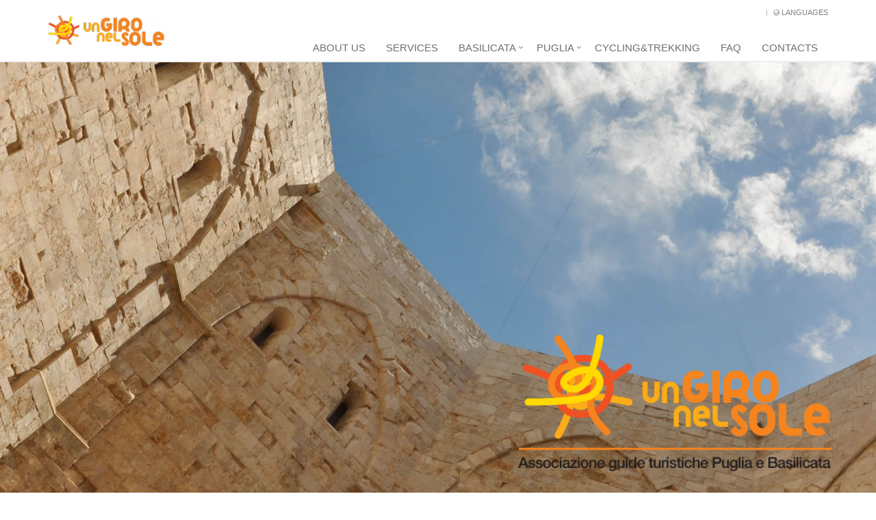

--- FILE ---
content_type: text/html; charset=utf-8
request_url: http://www.ungironelsole.com/en
body_size: 8262
content:
<!DOCTYPE html>
<!--[if IE 8]> <html class="ie8" lang="en" dir="ltr" prefix="content: http://purl.org/rss/1.0/modules/content/ dc: http://purl.org/dc/terms/ foaf: http://xmlns.com/foaf/0.1/ og: http://ogp.me/ns# rdfs: http://www.w3.org/2000/01/rdf-schema# sioc: http://rdfs.org/sioc/ns# sioct: http://rdfs.org/sioc/types# skos: http://www.w3.org/2004/02/skos/core# xsd: http://www.w3.org/2001/XMLSchema#"> <![endif]-->
<!--[if IE 9]> <html class="ie9" lang="en" dir="ltr" prefix="content: http://purl.org/rss/1.0/modules/content/ dc: http://purl.org/dc/terms/ foaf: http://xmlns.com/foaf/0.1/ og: http://ogp.me/ns# rdfs: http://www.w3.org/2000/01/rdf-schema# sioc: http://rdfs.org/sioc/ns# sioct: http://rdfs.org/sioc/types# skos: http://www.w3.org/2004/02/skos/core# xsd: http://www.w3.org/2001/XMLSchema#"> <![endif]-->
<!--[if !IE]><!--> <html lang="en" dir="ltr" prefix="content: http://purl.org/rss/1.0/modules/content/ dc: http://purl.org/dc/terms/ foaf: http://xmlns.com/foaf/0.1/ og: http://ogp.me/ns# rdfs: http://www.w3.org/2000/01/rdf-schema# sioc: http://rdfs.org/sioc/ns# sioct: http://rdfs.org/sioc/types# skos: http://www.w3.org/2004/02/skos/core# xsd: http://www.w3.org/2001/XMLSchema#"> <!--<![endif]-->
<head profile="http://www.w3.org/1999/xhtml/vocab">
  <meta charset="utf-8">
  <meta name="viewport" content="width=device-width, initial-scale=1.0">
  <!-- Web Fonts -->
  <link rel='stylesheet' type='text/css' href='//fonts.googleapis.com/css?family=Open+Sans:400,300,600&amp;subset=cyrillic,latin'>

  <meta http-equiv="Content-Type" content="text/html; charset=utf-8" />
<link href="http://www.ungironelsole.com/en" rel="alternate" hreflang="en" />
<link href="http://www.ungironelsole.com/it" rel="alternate" hreflang="it" />
<link href="http://www.ungironelsole.com/ja" rel="alternate" hreflang="ja" />
<link rel="shortcut icon" href="http://www.ungironelsole.com/sites/default/files/favicon-16x16.png" type="image/png" />
<meta name="description" content="Guided tours for Apulia and Basilicata offered by qualified tour guides with sound experience and skills in tour guiding and interpreting." />
<meta name="keywords" content="Visite guidate Puglia, visite guidate Basilicata, guide turistiche Basilicata, guida turistica Puglia, itinerari tematici," />
<meta name="generator" content="Drupal 7 (https://www.drupal.org)" />
<link rel="canonical" href="http://www.ungironelsole.com/en" />
<link rel="shortlink" href="http://www.ungironelsole.com/en" />
<meta itemprop="name" content="Un giro nel sole" />
<meta name="dcterms.title" content="Un giro nel sole" />
<meta name="dcterms.type" content="Text" />
<meta name="dcterms.format" content="text/html" />
<meta name="dcterms.identifier" content="http://www.ungironelsole.com/en" />
  <title>Licensed Tour Guide Association in Puglia and Basilicata</title>
  <style>
@import url("http://www.ungironelsole.com/modules/system/system.base.css?spbk9j");
@import url("http://www.ungironelsole.com/sites/all/modules/contrib/lightbox2/css/lightbox.css?spbk9j");
@import url("http://www.ungironelsole.com/modules/field/theme/field.css?spbk9j");
@import url("http://www.ungironelsole.com/modules/node/node.css?spbk9j");
@import url("http://www.ungironelsole.com/sites/default/modules/contrib/extlink/extlink.css?spbk9j");
@import url("http://www.ungironelsole.com/sites/default/themes/girosoletheme/assets/plugins/bootstrap/css/bootstrap.min.css?spbk9j");
@import url("http://www.ungironelsole.com/sites/default/themes/girosoletheme/assets/css/style.css?spbk9j");
@import url("http://www.ungironelsole.com/sites/default/themes/girosoletheme/assets/css/headers/header-default.css?spbk9j");
@import url("http://www.ungironelsole.com/sites/default/themes/girosoletheme/assets/plugins/animate.css?spbk9j");
@import url("http://www.ungironelsole.com/sites/default/themes/girosoletheme/assets/plugins/font-awesome/css/font-awesome.min.css?spbk9j");
@import url("http://www.ungironelsole.com/sites/default/themes/girosoletheme/assets/plugins/fancybox/source/jquery.fancybox.css?spbk9j");
@import url("http://www.ungironelsole.com/sites/default/themes/girosoletheme/assets/css/theme-colors/orange.css?spbk9j");
@import url("http://www.ungironelsole.com/sites/default/themes/girosoletheme/assets/css/theme-skins/dark.css?spbk9j");
@import url("http://www.ungironelsole.com/sites/default/themes/girosoletheme/assets/css/custom.css?spbk9j");
</style>
<link type="text/css" rel="stylesheet" href="http://www.ungironelsole.com/sites/default/themes/girosoletheme/assets/plugins/rs-plugin/css/settings.css?spbk9j" media="all" />
  <style >
  .interactive-slider-v2 {
    background: url(http://www.ungironelsole.com/sites/default/files/styles/page_banner/public/page_banner/18home.jpg?itok=c7S3xmU5) no-repeat;
    background-size: cover; background-position: center center; z-index:auto;
  }
  </style>
  <!--[if lt IE 9]>
  <link type="text/css" rel="stylesheet" href="/sites/default/themes/girosoletheme/assets/css/settings-ie8.css" media="all" />
  <![endif]-->
</head>
<body class="html front not-logged-in no-sidebars page-node page-node- page-node-18 node-type-page i18n-en" >
    
<div class="wrapper">
  <!--=== Header ===-->
  <div class="header">
    <div class="container">
      <!-- Logo -->
      <a class="logo" href="/en">
        <img src="http://www.ungironelsole.com/sites/default/files/ungironelsole-piccolo-170x49.png" alt="Logo">
      </a>
      <!-- End Logo -->

      <!-- Topbar -->
      <div class="topbar">
        <ul class="loginbar pull-right"><li class="topbar-devider"></li>
<li class="hoverSelector"><a><i class='fa fa-globe'></i>&nbsp;Languages</a><ul class="languages hoverSelectorBlock"><li class="active"><a href="/en/tours-and-licensed-guide-discover-puglia-and-basilicata.html" class="active"><i class='fa fa-check'></i>English</a></li>
<li class=""><a href="/it/node/18">Italiano</a></li>
<li class=""><a href="/ja/home.html">日本語</a></li>
</ul></li>
</ul>      </div>
      <!-- End Topbar -->

      <!-- Toggle get grouped for better mobile display -->
      <button type="button" class="navbar-toggle" data-toggle="collapse" data-target=".navbar-responsive-collapse">
        <span class="sr-only">Toggle navigation</span>
        <span class="fa fa-bars"></span>
      </button>
      <!-- End Toggle -->
    </div><!--/end container-->

    <!-- Collect the nav links, forms, and other content for toggling -->
    <div class="collapse navbar-collapse mega-menu navbar-responsive-collapse">
      <div class="container">
        <ul class="menu nav navbar-nav"><li class="first leaf"><a href="/en/chi-siamo.html">About us</a></li>
<li class="leaf"><a href="/en/services.html">Services</a></li>
<li class="expanded dropdown"><a title="" data-target="#" class="dropdown-toggle nolink" data-toggle="dropdown" tabindex="0">Basilicata</a><ul class="dropdown-menu"><li class="first leaf"><a href="/en/guided-tours-basilicata.html">Guided tours in Basilicata</a></li>
<li class="leaf"><a href="/en/guided-tours-matera.html">Matera</a></li>
<li class="leaf"><a href="/en/vulture-area.html" title="">Vulture area</a></li>
<li class="leaf"><a href="/en/parks.html" title="">Parks</a></li>
<li class="last leaf"><a href="/en/two-seas.html">The two Seas</a></li>
</ul></li>
<li class="expanded dropdown"><a title="" data-target="#" class="dropdown-toggle nolink" data-toggle="dropdown" tabindex="0">Puglia</a><ul class="dropdown-menu"><li class="first leaf"><a href="/en/guided-tours-puglia.html">Guided tours in Puglia</a></li>
<li class="leaf"><a href="/en/archaeological-sites.html" title="">Archaeological sites</a></li>
<li class="leaf"><a href="/en/apulian-romanesque-churches-and-swabian-age-architecture.html">The Apulian Romanesque Age</a></li>
<li class="leaf"><a href="/en/province-lecce.html">The Salento Peninsula</a></li>
<li class="last leaf"><a href="/en/itria-valley-and-surroundings-areas.html">The Itria Valley and its surroundings</a></li>
</ul></li>
<li class="leaf"><a href="/en/cycling-e-trekking.html">CYCLING&amp;TREKKING</a></li>
<li class="leaf"><a href="/en/faq.html">FAQ</a></li>
<li class="last leaf"><a href="/en/node/19" title="">Contacts</a></li>
</ul>      </div><!--/end container-->
    </div><!--/navbar-collapse-->
  </div>
  <!--=== End Header ===-->


  <!-- Interactive Slider v2 -->
  
      <!-- === START BANNER === -->
    
<div class="tp-banner-container">
  <div class="tp-banner-logo"></div>
  <div class="tp-banner" data-dotted-overlay="none">
    <ul>
      <li class="revolution-mch-1"  data-transition="fade" data-slotamount="5" data-masterspeed="1000">
  <!-- MAIN IMAGE -->
  <img  src="http://www.ungironelsole.com/sites/default/modules/custom/revolution/dummy.png" data-lazyload="http://www.ungironelsole.com/sites/default/files/slides/1/castel_del_monte_0.jpg" data-bgfit="cover" data-bgposition="center center" data-bgrepeat="no-repeat">

  
  
  </li>    </ul>
    <div class="tp-bannertimer tp-bottom"></div>
  </div>

</div>
    <!-- === END BANNER === -->
  
  <!--=== Content Part  ===-->
  <div class="content-xs container">
        <div class="row ">

      <div class="main col-xs-12">
                                                  <div class="tab-v1">
                      </div>
                                          <div class="region region-content">
    <section id="block-system-main" class="block block-system clearfix">

        <article id="node-18" class="node node-page clearfix" about="/en/tours-and-licensed-guide-discover-puglia-and-basilicata.html" typeof="foaf:Document">
    <header>
            <span property="dc:title" content="Tours and Licensed Guide for discover Puglia and Basilicata" class="rdf-meta element-hidden"></span>      </header>
    <div class="field field-name-body field-type-text-with-summary field-label-hidden">
    <div class="field-items">
          <div class="text-center margin-bottom-50">
<h2 class="title-v2 title-center">UN GIRO NEL SOLE: LICENSED TOUR GUIDE ASSOCIATION IN PUGLIA AND BASILICATA</h2>
<p class="space-lg-hor">A tour in the sun. This website is the dream of two tour guides who want to promote Apulia and Basilicata, regions chosen for the wealth of interesting sites, and because both are locations these guides love working in! All tours are designed with a respectful mind to the environment and the rhythm of the land. <br /><span style="line-height: 1.6;">Enter to get to know the guides and find advice in Italian, English and Japanese -cooming soon-.</span></p>
</div>
<div class="one-page-inner one-default">
<div class="container content">
<div class="row team-v4">
<div class="col-md-3 col-sm-6 md-margin-bottom-50"> </div>
<div class="col-md-3 col-sm-6 md-margin-bottom-50"><img alt="" class="img-responsive" src="//www.ungironelsole.com/sites/default/files/resize/immagini/silvia-300x200.jpg" style="height: 200px; width: 300px;" width="300" height="200" /><span>silvia sesana</span> <small>- based in Puglia-</small>
<p>Licensed tour guide speaking Italian English and Japanese. Silvia loves showing the beautiful and various towns of Puglia and tailoring itineraries to experience on foot either on the two wheels.</p>
<ul class="list-inline team-social-v4"><li> </li>
<li> </li>
<li> </li>
</ul></div>
<div class="col-md-3 col-sm-6 sm-margin-bottom-50"><img alt="" class="img-responsive" src="//www.ungironelsole.com/sites/default/files/resize/immagini/io2-300x200.jpg" style="height: 200px; width: 300px;" width="300" height="200" /><span>angela galgano</span> <small>- based in Basilicata-</small>
<div>Licensed tour guide (Italian, Japanese, English) offers tailor made tours in Basilicata.</div>
<div>Not only the well-known Matera but also unexplored  paths across the ancient Basilicata</div>
<p> </p>
<p> </p>
<ul class="list-inline team-social-v4"><li> </li>
<li> </li>
<li> </li>
</ul></div>
<div class="col-md-3 col-sm-6"> </div>
</div>
<div class="row margin-bottom-60">
<div class="col-md-6">
<h2>THE TREASURES OF BASILICATA</h2>
<p>				Matera and a lot more: organized tours and guided visits to discover the fascinating sites of hidden Basilicata, witnessing ancient civilizations framed by suggestive landscape. Our itineraries include regional corners yet unexplored by the most, besides world-famous landmarks.<br />
				Framed by the Regional Park of Rupestral Churches, the Unesco site of Matera is the highest expression of rupestral architecture, achieved by man’s enginiousness in a suggestive yet challenging territory. We’ll guide you in the discovery of churches and cave houses finely restored to preserve their origins.<br />
				The Vulture Melfese itinerary spreads across the little towns of Melfi, Acerenza and Venosa, visiting medieval castles only surrounded by nature. Basilicata also boosts many parks to enjoy nature as well as to learn about its folkloristic traditions. Least, but not last, a guided tour between Ionian and Tyrrhenian Seas is ideal to explore the ruins of ancient Magna Grecia, with the archaeological sites of Metaponto and Policoro as well as the wonderful seaviews of Maratea.</p>
<p>				<a class="btn-u btn-u-orange one-page-btn" href="//www.ungironelsole.com/en/guided-tours-basilicata.html">Guided Tours Basilicata</a></p></div>
<div class="col-md-6"><img alt="" class="img-responsive" src="//www.ungironelsole.com/sites/default/files/resize/immagini/sassi_visceglia-600x399.jpg" style="height: 399px; width: 600px;" title="sassi matera" width="600" height="399" /></div>
</div>
<div class="margin-bottom-60">
<hr /></div>
<div class="row">
<div class="col-md-6"><img alt="" class="img-responsive" src="//www.ungironelsole.com/sites/default/files/resize/immagini/barche-600x399.jpg" style="width: 600px; float: left; height: 399px;" title="visit Puglia" width="600" height="399" /></div>
<div class="col-md-6">
<h2>PUGLIA: HISTORY OF LAND AND SEA</h2>
<p>				Stretched as a natural bridge towards the Eastern Mediterranean, the heal of Italy still holds the footprints of the many civilizations that crossed its history, enchanting today’s travellers with the sceneries and intense flavours of its land.<br />
				The two seas embracing Puglia have seen people travelling from all over Europe and the Mediterranean Basin, to harvest the fruits of its land, all contributing to build a heritage of rare variety and inestimable value. The ancient history of Puglia still shows in many significant archaeological sites and findings, such as those displayed in the Museum of Taranto, in the tombs of Canosa and the ancient settlements of Egnatia. Just as charming, Castel del Monte and the capillary network of castles developed over the centuries to defend the Apulian territory also deserve a visit, as much as Itria Valley and the timeless magic of its trulli, one of the most peculiar features of the region, the grand Romanesque Cathedrals and the multitude declinations of Baroque architecture in Salento.  <br />
				Tourists love the locals’ welcoming, the authenticity of Apulian cuisine and the lively atmosphere of old towns where past and present blend in harmoniously. Through their religious devotion, Apulian people have preserved many atavistic traditions alive with ancient choreographic festivals and celebrations, while also showing outbursts of innovation in the proliferation of significant cultural events, involving little towns as much as large cities within the region.</p>
<p>				<a class="btn-u btn-u-orange one-page-btn" href="//www.ungironelsole.com/en/guided-tours-puglia.html">Guided Tours Puglia</a></p></div>
</div>
</div>
</div>
<div class="bg-image-v1 parallaxBg" style="background-position: 50% 25px;">
<div class="container">
<div class="headline-center headline-light">
<h2>CYCLING&amp;TREKKING: Are you a bicycle fan?</h2>
<p>The best way to visit the heel of Italy is pedalling along its gently rolling plains. Contact us for further info about guided cycling itineraries in Puglia.</p>
<p>
			<a class="btn-u" href="//www.ungironelsole.com/en/cycling-e-trekking.html">CYCLING&amp;TREKKING</a></p></div>
<!--/end Headline Center--></div>
</div>
<p> </p>
      </div>
</div>
    <footer>
          </footer>
    </article>
</section>
  </div>
              </div>

      
      
    </div>
  </div><!--/container-->
  <!--=== End Content Part  ===-->

  
  <!--=== Footer v2 ===-->
  <div id="footer-v2" class="footer-v2">
    <div class="footer">
      <div class="container">
        <div class="row">
          <!-- About -->
          <div class="col-md-3 md-margin-bottom-40">
              <div class="region region-footer-left">
    <section id="block-block-1" class="block block-block clearfix">

        <p><a href="//www.ungironelsole.com/en"><img alt="" src="//www.ungironelsole.com/sites/default/files/ungironelsole-piccolo-170x49.png" style="width: 170px; height: 49px;" width="170" height="49" /></a></p>
<p>Guided tours of old towns, landscape walks and bike tourism all year round, accompanied by certified professionals with sound experience in tour guiding across Puglia and Basilicata. Un Giro nel Sole itineraries aim to show the natural and historical beauty of these twinned regions and their authentic atmosphere. </p>
</section>
  </div>
          </div>
          <!-- End About -->

          <!-- Link List -->
          <div class="col-md-3 md-margin-bottom-40">
              <div class="region region-footer-center-left">
    <section id="block-block-2" class="block block-block clearfix">

        <div class="posts">
<div class="headline">
<h2>Link Consigliati</h2>
</div>
<p>We recommend <a href="http://www.casapimpolini.com" target="_blank">B&amp;B Casa Pimpolini</a>in Bari near the medieval town. A pleasant stay at a reasonable price with a delicious breakfast!</p>
</div>
<p> </p>
</section>
  </div>
          </div>
          <!-- End Link List -->

          <!-- Latest Tweets -->
          <div class="col-md-3 md-margin-bottom-40">
              <div class="region region-footer-center-right">
    <section id="block-block-3" class="block block-block clearfix">

        <div class="headline">
<h2>Links</h2>
</div>
<ul class="list-unstyled link-list"><li><a href="//www.ungironelsole.com/en/contact">Contacts</a></li>
<li><a href="//www.ungironelsole.com/en/guided-tours-puglia.html">Puglia</a></li>
<li><a href="//www.ungironelsole.com/en/guided-tours-basilicata.html">Basilicata</a></li>
<li><a href="//www.ungironelsole.com/en/cycling-e-trekking.html">Cycling&amp;Trekking</a></li>
<li><a href="#">Faq</a></li>
</ul></section>
  </div>
          </div>
          <!-- End Latest Tweets -->

          <!-- Address -->
          <div class="col-md-3 md-margin-bottom-40">
              <div class="region region-footer-right">
    <section id="block-block-4" class="block block-block clearfix">

        <div class="headline">
<h2>Contact us</h2>
</div>
<address class="md-margin-bottom-40">via Castello, 4<br />
	Matera 75100<br />
	Tel/Fax <a href="tel:+390835333085" target="_blank">+39 0835 333085</a><br />
	Email: <br /><a href="mailto:angelagalgano@virgilio.it">angelagalgano@virgilio.it</a><br /><span style="color: rgb(85, 85, 85);"><a href="mailto:silviasesana74@gmail.com">silviasesana74@gmail.com</a></span></address>
</section>
  </div>
          </div>
          <!-- End Address -->
        </div>
      </div>
    </div><!--/footer-->

    <div class="copyright">
      <div class="container">
        <p class="text-center">2015 &copy; All Rights Reserved.</p>
      </div>
    </div><!--/copyright-->
  </div>
  <!--=== End Footer v2 ===-->
</div>
  <script src="http://www.ungironelsole.com/sites/all/modules/contrib/jquery_update/replace/jquery/2.2/jquery.min.js?v=2.2.4"></script>
<script src="http://www.ungironelsole.com/misc/jquery-extend-3.4.0.js?v=2.2.4"></script>
<script src="http://www.ungironelsole.com/misc/jquery-html-prefilter-3.5.0-backport.js?v=2.2.4"></script>
<script src="http://www.ungironelsole.com/misc/jquery.once.js?v=1.2"></script>
<script src="http://www.ungironelsole.com/misc/drupal.js?spbk9j"></script>
<script src="http://www.ungironelsole.com/sites/all/modules/contrib/jquery_update/js/jquery_browser.js?v=0.0.1"></script>
<script src="http://www.ungironelsole.com/misc/form.js?v=7.103"></script>
<script src="http://www.ungironelsole.com/sites/default/modules/contrib/extlink/extlink.js?spbk9j"></script>
<script src="http://www.ungironelsole.com/sites/all/modules/contrib/lightbox2/js/lightbox.js?spbk9j"></script>
<script src="http://www.ungironelsole.com/sites/all/modules/contrib/google_analytics/googleanalytics.js?spbk9j"></script>
<script src="https://www.googletagmanager.com/gtag/js?id=UA-1772728-20"></script>
<script>window.dataLayer = window.dataLayer || [];function gtag(){dataLayer.push(arguments)};gtag("js", new Date());gtag("set", "developer_id.dMDhkMT", true);gtag("config", "UA-1772728-20", {"groups":"default","cookie_domain":".www.ungironelsole.com","anonymize_ip":true});</script>
<script src="http://www.ungironelsole.com/sites/all/themes/bootstrap/js/misc/_collapse.js?v=7.103"></script>
<script src="http://www.ungironelsole.com/sites/default/themes/girosoletheme/assets/plugins/rs-plugin/js/jquery.themepunch.tools.min.js?spbk9j"></script>
<script src="http://www.ungironelsole.com/sites/default/themes/girosoletheme/assets/plugins/rs-plugin/js/jquery.themepunch.revolution.min.js?spbk9j"></script>
<script src="http://www.ungironelsole.com/sites/default/themes/girosoletheme/assets/plugins/jquery/jquery-migrate.min.js?spbk9j"></script>
<script src="http://www.ungironelsole.com/sites/default/themes/girosoletheme/assets/plugins/bootstrap/js/bootstrap.min.js?spbk9j"></script>
<script src="http://www.ungironelsole.com/sites/default/themes/girosoletheme/assets/plugins/back-to-top.js?spbk9j"></script>
<script src="http://www.ungironelsole.com/sites/default/themes/girosoletheme/assets/plugins/smoothScroll.js?spbk9j"></script>
<script src="http://www.ungironelsole.com/sites/default/themes/girosoletheme/assets/plugins/jquery.parallax.js?spbk9j"></script>
<script src="http://www.ungironelsole.com/sites/default/themes/girosoletheme/assets/plugins/fancybox/source/jquery.fancybox.pack.js?spbk9j"></script>
<script src="http://www.ungironelsole.com/sites/default/themes/girosoletheme/assets/js/app.js?spbk9j"></script>
<script src="http://www.ungironelsole.com/sites/default/themes/girosoletheme/assets/js/app_custom.js?spbk9j"></script>
<script src="http://www.ungironelsole.com/sites/default/themes/girosoletheme/assets/js/custom.js?spbk9j"></script>
<script src="http://www.ungironelsole.com/sites/all/themes/bootstrap/js/bootstrap.js?spbk9j"></script>
<script>jQuery.extend(Drupal.settings, {"basePath":"\/","pathPrefix":"en\/","setHasJsCookie":0,"ajaxPageState":{"theme":"girosoletheme","theme_token":"xmEtEmRZJHpjjMCY_gI8VBZ8O3NVK5s411SiPsqh7ac","js":[],"css":{"modules\/system\/system.base.css":1,"sites\/all\/modules\/contrib\/lightbox2\/css\/lightbox.css":1,"modules\/field\/theme\/field.css":1,"modules\/node\/node.css":1,"sites\/default\/modules\/contrib\/extlink\/extlink.css":1,"sites\/default\/themes\/girosoletheme\/assets\/plugins\/bootstrap\/css\/bootstrap.min.css":1,"sites\/default\/themes\/girosoletheme\/assets\/css\/style.css":1,"sites\/default\/themes\/girosoletheme\/assets\/css\/headers\/header-default.css":1,"sites\/default\/themes\/girosoletheme\/assets\/plugins\/animate.css":1,"sites\/default\/themes\/girosoletheme\/assets\/plugins\/font-awesome\/css\/font-awesome.min.css":1,"sites\/default\/themes\/girosoletheme\/assets\/plugins\/fancybox\/source\/jquery.fancybox.css":1,"sites\/default\/themes\/girosoletheme\/assets\/css\/theme-colors\/orange.css":1,"sites\/default\/themes\/girosoletheme\/assets\/css\/theme-skins\/dark.css":1,"sites\/default\/themes\/girosoletheme\/assets\/css\/custom.css":1,"sites\/default\/themes\/girosoletheme\/assets\/plugins\/rs-plugin\/css\/settings.css":1}},"lightbox2":{"rtl":"0","file_path":"\/(\\w\\w\/)public:\/","default_image":"\/sites\/all\/modules\/contrib\/lightbox2\/images\/brokenimage.jpg","border_size":10,"font_color":"000","box_color":"fff","top_position":"","overlay_opacity":"0.8","overlay_color":"000","disable_close_click":1,"resize_sequence":0,"resize_speed":400,"fade_in_speed":400,"slide_down_speed":600,"use_alt_layout":0,"disable_resize":0,"disable_zoom":0,"force_show_nav":0,"show_caption":1,"loop_items":0,"node_link_text":"View Image Details","node_link_target":0,"image_count":"!current \/ !total","video_count":"Video !current of !total","page_count":"Page !current of !total","lite_press_x_close":"press \u003Ca href=\u0022#\u0022 onclick=\u0022hideLightbox(); return FALSE;\u0022\u003E\u003Ckbd\u003Ex\u003C\/kbd\u003E\u003C\/a\u003E to close","download_link_text":"","enable_login":false,"enable_contact":false,"keys_close":"c x 27","keys_previous":"p 37","keys_next":"n 39","keys_zoom":"z","keys_play_pause":"32","display_image_size":"original","image_node_sizes":"()","trigger_lightbox_classes":"","trigger_lightbox_group_classes":"","trigger_slideshow_classes":"","trigger_lightframe_classes":"","trigger_lightframe_group_classes":"","custom_class_handler":0,"custom_trigger_classes":"","disable_for_gallery_lists":true,"disable_for_acidfree_gallery_lists":true,"enable_acidfree_videos":true,"slideshow_interval":5000,"slideshow_automatic_start":true,"slideshow_automatic_exit":true,"show_play_pause":true,"pause_on_next_click":false,"pause_on_previous_click":true,"loop_slides":false,"iframe_width":600,"iframe_height":400,"iframe_border":1,"enable_video":0,"useragent":"Mozilla\/5.0 (Macintosh; Intel Mac OS X 10_15_7) AppleWebKit\/537.36 (KHTML, like Gecko) Chrome\/131.0.0.0 Safari\/537.36; ClaudeBot\/1.0; +claudebot@anthropic.com)"},"extlink":{"extTarget":"_blank","extClass":"ext","extLabel":"(link is external)","extImgClass":0,"extSubdomains":1,"extExclude":"","extInclude":"","extCssExclude":"","extCssExplicit":"","extAlert":0,"extAlertText":"This link will take you to an external web site.","mailtoClass":"mailto","mailtoLabel":"(link sends e-mail)"},"googleanalytics":{"account":["UA-1772728-20"],"trackOutbound":1,"trackMailto":1,"trackDownload":1,"trackDownloadExtensions":"7z|aac|arc|arj|asf|asx|avi|bin|csv|doc(x|m)?|dot(x|m)?|exe|flv|gif|gz|gzip|hqx|jar|jpe?g|js|mp(2|3|4|e?g)|mov(ie)?|msi|msp|pdf|phps|png|ppt(x|m)?|pot(x|m)?|pps(x|m)?|ppam|sld(x|m)?|thmx|qtm?|ra(m|r)?|sea|sit|tar|tgz|torrent|txt|wav|wma|wmv|wpd|xls(x|m|b)?|xlt(x|m)|xlam|xml|z|zip","trackDomainMode":1},"bootstrap":{"anchorsFix":"0","anchorsSmoothScrolling":"0","formHasError":1,"popoverEnabled":1,"popoverOptions":{"animation":1,"html":0,"placement":"right","selector":"","trigger":"click","triggerAutoclose":1,"title":"","content":"","delay":0,"container":"body"},"tooltipEnabled":1,"tooltipOptions":{"animation":1,"html":0,"placement":"auto left","selector":"","trigger":"hover focus","delay":0,"container":"body"}}});</script>
    <!--[if lt IE 9]>
  <script src="/sites/default/themes/girosoletheme/assets/plugins/respond.js"></script>
  <script src="/sites/default/themes/girosoletheme/assets/plugins/html5shiv.js"></script>
  <script src="/sites/default/themes/girosoletheme/assets/plugins/placeholder-IE-fixes.js"></script>
  <![endif]-->
</body>
</html>


--- FILE ---
content_type: text/css
request_url: http://www.ungironelsole.com/sites/default/themes/girosoletheme/assets/css/custom.css?spbk9j
body_size: 608
content:
/* Add here all your css styles (customizations) */

.bg-image-v1 {
    background: url(/sites/default/files/immagini/panorama_bici.jpg) repeat fixed;
    background-size: cover;
}

.interactive-slider-v2 {
    padding: 250px 0;
 }

#preview-wrapper {
    height: auto !important;
}

.tp-banner-logo{
    background: transparent url(../img/logo.png) bottom right no-repeat;
    background-size: contain;
    position: absolute;
    z-index: 1000;
    width: 230px;
    height: 100px;
    bottom: 5%;
    right: 5%;
}


.news-v3 .news-v3-in2 {
    padding: 35px 0px;
}



.blog-share li i.fa-twitter:hover {
  color: #fff;
  background: #3498db;
  border-color: #3498db;
}

.blog-share li i.fa-facebook:hover {
  color: #fff;
  background: #4765a0;
  border-color: #4765a0;
}

.blog-share li i.fa-google-plus:hover {
  color: #fff;
  background: #e74c3c;
  border-color: #e74c3c;
}

@media (min-width: 992px){
    .header .navbar-nav > li > a {
        bottom: -2px;
        position: relative;
        padding: 9px 15px 9px 15px;
    }
    .header .dropdown > a:after {
        top: 9px;
        right: 5px;
        content: "\f107";
    }
    .tp-banner-logo{
        width: 460px;
        height: 200px;
    }
}

.field-name-field-galleria .col-md-4{
	padding-bottom: 10px;
}


--- FILE ---
content_type: application/javascript
request_url: http://www.ungironelsole.com/sites/default/themes/girosoletheme/assets/js/custom.js?spbk9j
body_size: 210
content:
(function($){
    $(document).ready(function(){
        App.init();
        /*
        App.initParallaxBg();
        AppCustom.Map.initialize();
        AppCustom.FancyBox.initFancybox();
        AppCustom.OwlCarousel.init();
        AppCustom.ImmaginiMasonry.initMasonry();
        AppCustom.RevolutionSlider.initRsSliderFull();
        */
        AppCustom.RevolutionSlider.initRsSliderFull();
		AppCustom.FancyBox.initFancybox();
    });
})(this.jQuery);



--- FILE ---
content_type: application/javascript
request_url: http://www.ungironelsole.com/sites/default/themes/girosoletheme/assets/js/app_custom.js?spbk9j
body_size: 785
content:
var AppCustom = function($){
    return {
		
		RevolutionSlider: function(){
            var slider = $('.tp-banner');
            return {
                slider: slider,
                initRsSliderFull : function(){
                    /* */
                    if(slider.length > 0){
                        var params = $.extend({
                                delay:10000,
                                startwidth:1170,
                                startheight:400,
                                hideThumbs:10,
                                fullWidth:"off",
                                fullScreen:"on",
                                hideCaptionAtLimit: "",
                                dottedOverlay:"twoxtwo",
                                navigationStyle:"preview4",
                                fullScreenOffsetContainer: ".header",
                                lazyLoad: "on"
                            },
                            slider.data()
                        );
                        slider.revolution(params);
                    }
                    /* */
                }
            }

        }(),
		FancyBox: function () {
			return {          
				//Fancybox
				initFancybox: function () {

					$(".fancybox-container img").each(function(){
						var $img = $(this);
						var title = $img.attr("title");
						var src = $img.attr("src");
						var new_src = src.replace("/resize", "").replace(/\-\d+x\d+\./i, ".");
						$img.wrap( "<a class='fancybox' data-rel='gallery' href='" + new_src + "' title='" + title + "'></a>" );
					});

					$(".fancybox").fancybox({
						groupAttr: 'data-rel',
						prevEffect: 'fade',
						nextEffect: 'fade',
						openEffect  : 'elastic',
						closeEffect  : 'fade',
						closeBtn: true,
						helpers: {
							title: {
									type: 'float'
							}
						}
					});

					$(".fbox-modal").fancybox({
						maxWidth    : 800,
						maxHeight   : 600,
						fitToView   : false,
						width       : '70%',
						height      : '70%',
						autoSize    : false,
						closeClick  : false,
						closeEffect : 'fade',
						openEffect  : 'elastic'
					});
				}

			};
		}()
    };
}(this.jQuery);
